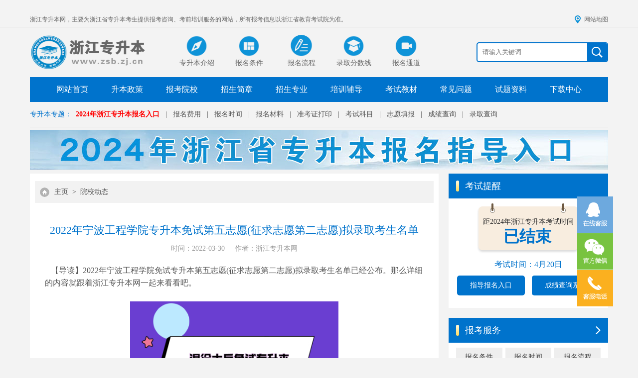

--- FILE ---
content_type: text/html
request_url: http://www.zsb.zj.cn/yxdt/10882.html
body_size: 5484
content:
<!DOCTYPE html>
<html>
<head>
<meta charset="utf-8">
<title>2022年宁波工程学院专升本免试第五志愿(征求志愿第二志愿)拟录取考生名单-浙江专升本网</title>
<meta name="keywords" content="2022年宁波工程学院专升本免试第五志愿(征求志愿第二志愿)拟录取考生名单"/>
<meta name="description" content="浙江省专升本网提供院校动态2022年宁波工程学院专升本免试第五志愿(征求志愿第二志愿)拟录取考生名单信息">
<link rel="icon" href="/favicon.ico" type="image/x-icon" >
<link rel="stylesheet" type="text/css" href="/template/zsb/pc/css/basic.css">
</head>
<body>
﻿<script type="text/javascript" src="/template/zsb/pc/js/jquery1.9.1.js"></script>
<!-- top -->



<div class="box-top">
  <div class="w1160 clearfix">
    <p class="fl">浙江专升本网，主要为浙江省专升本考生提供报考咨询、考前培训服务的网站，所有报考信息以浙江省教育考试院为准。</p>
    <div class="fr"> <a href="http://www.zsb.zj.cn/sitemap.xml">网站地图</a></div>
  </div>
</div>
<div class="w1160 clearfix box-top2"> <a href="http://www.zsb.zj.cn" class="logo"><img src="/template/zsb/pc/picture/top_logo.png" height="70" alt="浙江专升本网-浙江省普通专升本考试网"></a>
  <ul class="top-btn">
    <li> <a href="/zcbjs/"><img src="/template/zsb/pc/picture/zhinan.png"><span>专升本介绍</span></a> </li>
    <li> <a href="/bmtj/"><img src="/template/zsb/pc/picture/zhuanye.png"><span>报名条件</span></a> </li>
    <li> <a href="/bmlc/"><img src="/template/zsb/pc/picture/anpai.png"><span>报名流程</span></a> </li>
    <li> <a href="/fxs/"><img src="/template/zsb/pc/picture/xueli.png"><span>录取分数线</span></a> </li>
    <li> <a href="/zxbm/"><img src="/template/zsb/pc/picture/wangke.png"><span>报名通道</span></a> </li>
  </ul>
  <div class="search-box">
       <form action="/index.php?m=home&c=Search&a=lists" method="get" target="_blank">
      <input name="keywords" placeholder="请输入关键词" class="s-input">
      <input type="submit" value="" class="s-btn" />
      <input type="hidden" name="m" value="home" /><input type="hidden" name="c" value="Search" /><input type="hidden" name="a" value="lists" /><input type="hidden" name="lang" value="cn" />    </form>
     
  </div>
</div>

<!-- nav -->
<div class="w1160 clearfix navlist">
  <ul class="clearfix">
    <li> <a href="http://www.zsb.zj.cn">网站首页</a> </li>
    <li> <a href="/zcgg/">升本政策</a> </li>
    <li> <a href="/bkyx/">报考院校</a> </li>
    <li> <a href='/zsjz/'>招生简章</a> </li>
    <li> <a href='/zszy/'>招生专业</a> </li>
    <li> <a href='/peixun/'>培训辅导</a> </li>
    <li> <a href='/ksjc/'>考试教材</a> </li>
    <li> <a href='/cjwt/'>常见问题</a> </li>
    <li> <a href='/fxzl/'>试题资料</a> </li>
    <li> <a href='/xzzx/'>下载中心</a> </li>
  </ul>
</div>
<div class="w1160 clearfix box-cen">
  <div class="stu-login"><a>专升本专题：</a></div>
   <div class="a-link"> <a href="/zxbm/"><strong style="color:red">2024年浙江专升本报名入口</strong></a> | <a href="/bmfy/">报名费用</a> | <a href="/bksj/">报名时间</a> | <a href="/bmcl/">报名材料</a> | <a href="/zkzdy/">准考证打印</a> | <a href="/kskm/">考试科目</a> | <a href="/zytb/">志愿填报</a> | <a href="/cjcx/">成绩查询</a> | <a href="/lqcx/">录取查询</a> </div>
</div>
<div style="width: 1160px;margin:0 auto;"><a href="http://www.zsb.zj.cn/zxbm/" target="_blank"><img src="/template/zsb/pc/images/zjzcb_bm.jpg"></a></div>
</div>
<script type="text/javascript">
		document.write("<scr" + "ipt src=\"/template/zsb/pc/js/zxzx.js\"></sc" + "ript>")
	</script>
	
<script>
var _hmt = _hmt || [];
(function() {
  var hm = document.createElement("script");
  hm.src = "https://hm.baidu.com/hm.js?e2eb8880efbad8334ed75cd5c0e63467";
  var s = document.getElementsByTagName("script")[0]; 
  s.parentNode.insertBefore(hm, s);
})();
</script>


 
<!--main-->
<div class="main w1160 clearfix"> 
  <!-- 01left -->
  <div class="main-l">
    <div class="location">  <a href='/' class=''>主页</a> &gt; <a href='/yxdt/'>院校动态</a> </div>
    <div class="inner-art">
      <div class="title">
        <h1>2022年宁波工程学院专升本免试第五志愿(征求志愿第二志愿)拟录取考生名单</h1>
        <p><a>时间：2022-03-30</a><a>作者：浙江专升本网</a></p>
      </div>
      <div class="inner-body"> <p><span style="font-size: 16px;">&nbsp; &nbsp;【导读】2022年宁波工程学院免试专升本第五志愿(征求志愿第二志愿)拟录取考生名单已经公布。那么详细的内容就跟着浙江专升本网一起来看看吧。</span></p><p><br/></p><p style="text-align:center"><img src="/uploads/allimg/20220330/1-2203301550503R.jpg" title="" alt="1648622253(1).jpg" width="418" height="242" style="width: 418px; height: 242px;"/></p><p><br/></p><p><span style="font-size: 16px;">　　根据浙江省教育考试院提供的第五志愿(征求志愿第二志愿)报考我校考生名单，第五志愿填报我校的有理工类的一位考生，人数未达到理工类招生计划数，根据《宁波工程学院2022年退役大学生士兵免试专升本招生简章》，学校不用组织本轮综合测试，该位考生拟录取。现将拟录取名单公布如下,最终录取结果以浙江省教育考试院公布为准。</span></p><p><br/></p><p><br/></p> </div>
    </div>
    <hr />
    <br />
    <div class="vie-box"> &emsp;&emsp;<b>
      <stang class="clearfix_kg"></stang>
      以上就是关于“<a href="http://www.zsb.zj.cn/yxdt/10882.html" title="2022年宁波工程学院专升本免试第五志愿(征求志愿第二志愿)拟录取考生名单" target="_blank" style="color: #0073cc;">2022年宁波工程学院专升本免试第五志愿(征求志愿第二志愿)拟录取考生名单</a>”的全部内容，想获取更多浙江专升本的相关资讯，如浙江专升本常见问题、院校动态，政策公告，考试题库，复习备考、专业目录。敬请关注下方“<a style="color: #0073cc;">浙江专升本微信公众号</a>”或加入“<a style="color: #0073cc;">浙江专升本考生交流群</a>”和千万专升本考生一起学习，共同进步~</a></b>
      <table border="0" cellpadding="1" cellspacing="1" style="width:100%; margin-top: 20px;">
        <tbody>
          <tr>
            <td style="text-align: center;"> 欢迎关注&ldquo;<strong><span style="color:#ff0000;">浙江专升本网</span></strong>&rdquo;<span style="color:#0000cd;">微信公众平台</span><br />
              <img alt="浙江专升本网微信公众平台" src="/template/zsb/pc/images/weixin.jpg" style="width: 200px;" /><br />
              （专升本资讯，一手掌握！）</td>
            <td style="text-align: center;"> 欢迎加入&ldquo;<span style="color:#ff0000;"><strong>浙江专升本网</strong></span>&rdquo;<span style="color:#0000cd;">微信交流群</span><br />
              <img alt="浙江专升本网微信交流群" src="/template/zsb/pc/images/wx_qun.jpg" style="width: 200px; " /><br />
              （扫码进群，免费送《
              <color style="color:#ff0000;">备考资料和备考方案</color>
              》哦！）</td>
          </tr>
        </tbody>
      </table>
    </div>
    <div class="page-turn">
      <p>  <a href='/yxdt/10880.html' title='2022年衢州学院专升本退役大学生士兵免试职业适应性测试安排公告（第三轮）'> 上一篇：2022年衢州学院专升本退役大学生士兵免试职业适应性测试安排公告（第三轮） </a>  </p>
      <p>  <a href='/yxdt/10896.html' title='浙江工商大学杭州商学院专升本2019年-2021年分数线'> 下一篇：浙江工商大学杭州商学院专升本2019年-2021年分数线 </a>  </p>
    </div>
    <!--PC版--> 
    
  </div>
  
  <!-- 02 right --> 
  
<div class="main-r">
  <dl class="box-list n-list7">
    <dt class="ind-title">
      <h3>考试提醒</h3>
    </dt>
    <script type="text/javascript" src="/template/zsb/pc/js/kssj.js"></script>
    <dd class="t-time">考试时间：4月20日</dd>
    <dd class="btns"> <a href="/zxbm/" target="_blank">指导报名入口</a> <a href="http://www.zsb.zj.cn/cjcxrk/" target="_blank">成绩查询系统</a> </dd>
  </dl>
  <div class="mb20"></div>
  <dl class="box-list n-list3">
    <dt class="ind-title">
      <h3>报考服务</h3>
      <a></a> </dt>
    <dd class="ind-service">
      <ul>
       <li><a href="http://www.zsb.zj.cn/bmtj/" >报名条件</a></li>
           <li><a href="http://www.zsb.zj.cn/bksj/" >报名时间</a></li>
           <li><a href="http://www.zsb.zj.cn/bmlc/" target="_blank">报名流程</a></li>
           <li><a href="http://www.zsb.zj.cn/bmfy/" target="_blank">报名费用</a></li>
           <li><a href="http://www.zsb.zj.cn/zsdx/" target="_blank">招生对象</a></li>
           <li><a href="http://www.zsb.zj.cn/kskm/" target="_blank">考试科目</a></li>
           <li><a href="http://www.zsb.zj.cn/kssj/" target="_blank">考试时间</a></li>
           <li><a href="http://www.zsb.zj.cn/kqfx/" target="_blank">考情分析</a></li>
           <li><a href="http://www.zsb.zj.cn/zytb/" >志愿填报</a></li>
           <li><a href="/bmlc/2014.html" target="_blank">学历认证</a></li>
           <li><a href="http://www.zsb.zj.cn/peixun/" target="_blank">培训辅导</a></li>
           <li> <a href="http://www.zsb.zj.cn/jyfx/" target="_blank">经验分享</a> </li>
           <li><a href="http://www.zsb.zj.cn/ksjc" target="_blank">教材考纲</a></li>
           <li><a href="http://www.zsb.zj.cn/wlkc/" target="_blank">网络课题</a></li>
        <a href="#" style="font-size: 16px;
       width: 290px;
       overflow: hidden;
       display: inline-block;
       background-color:#1f8ceb;
       color: #fff;text-align: center;
       text-decoration: none;">专升本疑惑 • 在线解答</a>
      </ul>
    </dd>
  </dl>
  <div class="mb20"></div>
  <dl class="box-list n-list6">
    <dt class="ind-title">
      <h3>浙江专升本交流群</h3>
    </dt>
    <dd class="focus"> <img src="/template/zsb/pc/images/wx_qun.jpg" style="width: 240px">
      <p>扫一扫，加入专升本交流群</p>
      <p style="color:red;">免费送《备考资料和备考方案》</p>
    </dd>
  </dl>
</div>
 </div>
</div>
<div class="mb20"></div>
<div class="footer">
	<div class="w1160 school">
	                         	</div>
	<div class="f-infos">
		Copyright 2023  浙江专升本网（www.zsb.zj.cn） All Rights Reserved
		  <br>备案号：浙ICP备2021020943号-7&nbsp;自考之家（杭州）科技有限公司 <br>
    浙江专升本考试网，主要为浙江省专升本考生提供报考咨询、考前培训服务的网站，所有报考信息以<strong>浙江省教育招生考试院</strong>官网为准。	</div>
</div>
<!-- fixed -->
<div id="top">
  <div id="izl_rmenu" class="izl-rmenu"> <a href="#" rel="nofollow" class="btn btn-qq"></a>
    <div class="btn btn-wx">
      <div class="pic" style="display: none;"><img title="公众号" src="/template/zsb/pc/images/weixin.jpg" width="120" height="120" style="border:0px;"></div>
    </div>
    <div class="btn btn-phone">
      <div class="phone">0571-86028781</div>
    </div>
    <div class="btn btn-top"></div>
  </div>
</div>
<!--baidu提交-->
<script>
(function(){
var bp = document.createElement('script');
var curProtocol = window.location.protocol.split(':')[0];
if (curProtocol === 'https'){
bp.src = 'https://zz.bdstatic.com/linksubmit/push.js'; }
else {
 bp.src = 'http://push.zhanzhang.baidu.com/push.js';
 }
var s = document.getElementsByTagName("script")[0];
 s.parentNode.insertBefore(bp, s); })();
</script>
 <script type="text/javascript">
 document.write("<scr"+"ipt src=\"/template/zsb/pc/js/zzsc.js\"></sc"+"ript>")
 </script>

<!-- 应用插件标签 start --> 
 <!-- 应用插件标签 end --> 
<!-- fixed -->
<script>
var _hmt = _hmt || [];
(function() {
  var hm = document.createElement("script");
  hm.src = "https://hm.baidu.com/hm.js?c5bd04eb0c0183207cfd84a368708f3d";
  var s = document.getElementsByTagName("script")[0]; 
  s.parentNode.insertBefore(hm, s);
})();
</script>
</body>
</html>

--- FILE ---
content_type: text/html
request_url: http://www.zsb.zj.cn/template/zsb/pc/js/zxzx.js
body_size: 1304
content:

<!doctype html>
<html>
<head>
<meta charset="utf-8">
<title>404页面--页面跳转中...</title>
<head>
<meta http-equiv=content-type content="text/html; charset=gb-2312">
<meta name="viewport" content="width=device-width, initial-scale=1.0">
<meta http-equiv="Refresh" content="1;url=http://www.zsb.zj.cn/">


<meta http-equiv="refresh" content="500;url=#">
<style type="text/css">
	body { background-image:url(pic/bg.jpg);background-position: 40% 0px; ;font-family: "微软雅黑";font-weight: ;font: normal 100% Helvetica, Arial,sans-serif 900;}
	a{ text-decoration:none;}
	*{ margin:0px; padding:0px;}
	a:link {color: #fff; text-decoration: none ; text-decoration:none;}
	a:visited {color: #fff; text-decoration: none;}
	a:hover {color: #fff; text-decoration: none}
	.container {margin-left: auto; width: 100%; margin-right: auto; text-align: center; margin-top:100px;}
	.container_1 img { margin-top:5%; width:250px; height:120px;}
	.container_2 img { margin-top:-2%; }
	.container_3 img { width:25%; height:7.5%;}
	.container_3 { width:28vw; margin:auto}
	.container_3_1 { color:#6bbaa3; font-size:20px; text-align:left;}
	.container_3_2 { color:#6bbaa3; font-size:20px; text-align:left;}
	.maincolumn {margin-left: auto; width: 100%; margin-right: auto; text-align: center;display:block; margin-top:10px;}
	.maincolumn .maincolumn_bg { width:100%; height:50px; line-height:50px; background-color:#6bbaa3; margin:auto;}
	.maincolumn .maincolumn_bg ul {list-style-type: none;}
	.maincolumn .maincolumn_bg ul li { float:left;  width:25%;}
	.maincolumn .maincolumn_bg ul li a{ font-size: 18px; }
	.maincolumn .maincolumn_bg ul li a:hover { width:100%; height:50px; background-color:#47997d; display:block;}
	@media only screen and (max-width: 1000px) {
		  .maincolumn { display:none; width:0px;}
	}
} 

</style>
</head>
<!--gif图-->
<body>

	<div class="container">
      <div class="container_1"><img src="/template/zsb/pc/images/404.png"></div>
      <div class="container_2"><img src="/template/zsb/pc/images/3.22.gif" ></div>
      <div class="container_3"><!--<img src="images/404_1.png" >-->
         <div class="container_3_1"><span>SORRY你要访问的页面弄丢了</span></div>
         <div class="container_3_2"><span>3秒后自动跳转到首页......</span></div>
      </div>
    </div>
    <!--<img src="images/001_1.gif" width="1000px" height="600px">--></div>
    <!--导航-->
	<div class="maincolumn">
	  <div class="maincolumn_bg">
         <ul>
         
            <li><a href="http://www.zsb.zj.cn/" class="nav_nr_hov">首页</a></li>
          
                   </ul>
      </div>
	  <div></div>
	</div>
	</div>
</body>

</html>


--- FILE ---
content_type: application/javascript
request_url: http://www.zsb.zj.cn/template/zsb/pc/js/kssj.js
body_size: 482
content:
document.writeln('<dd class=\"tests\">')
document.writeln('<div class=\"countdown\"> <em>距2024年浙江专升本考试时间</em>')
document.writeln('    <p><span class=\"days\">')
document.writeln('      <script language=\"JavaScript\">')
document.writeln('var deadline= new Date(\"4/20/2024\");')
document.writeln('var now = new Date();')
document.writeln('var leave =deadline.getTime() - now.getTime();')
document.writeln('var day = Math.floor(leave / (1000 * 60 * 60 * 24));')
document.writeln('if (day > 0)')
document.writeln('   document.write(day )')
document.writeln('else if (day == 0)')
document.writeln('     document.write(\"1！\")')
document.writeln('else')
document.writeln('    document.write(\"已结束\");')
document.writeln('  </script>')
document.writeln('</span></p>')
document.writeln('</div>')